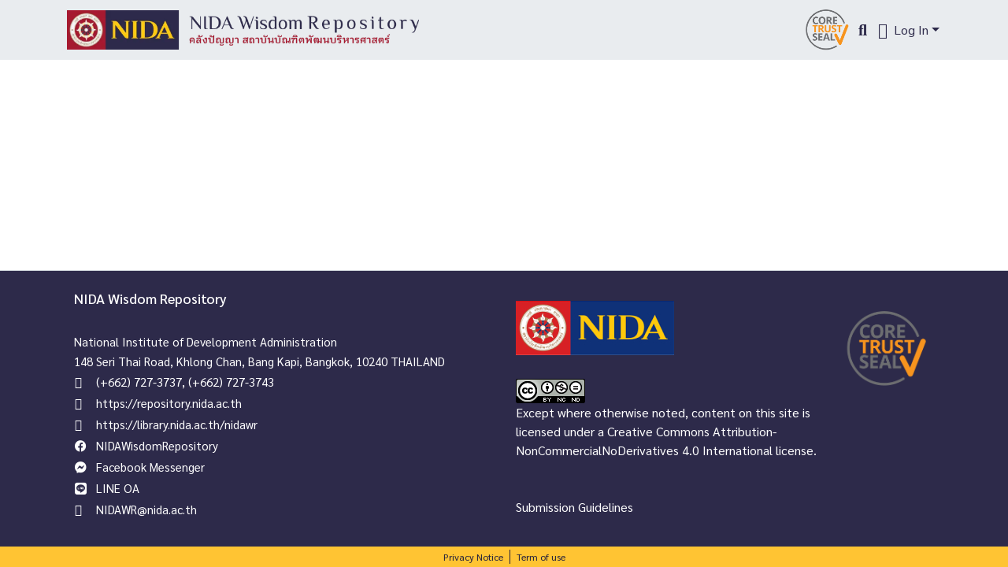

--- FILE ---
content_type: text/html
request_url: https://repository.nida.ac.th/5639.5948aa4e5d5113a3.js
body_size: 752
content:
<html style="height:100%"><head><META NAME="ROBOTS" CONTENT="NOINDEX, NOFOLLOW"><meta name="format-detection" content="telephone=no"><meta name="viewport" content="initial-scale=1.0"><meta http-equiv="X-UA-Compatible" content="IE=edge,chrome=1"></head><body style="margin:0px;height:100%"><iframe id="main-iframe" src="/_Incapsula_Resource?SWUDNSAI=31&xinfo=15-66855682-0%202NNN%20RT%281762436854780%209259%29%20q%280%20-1%20-1%20-1%29%20r%280%20-1%29%20B12%2811%2c9158098%2c0%29%20U18&incident_id=382000480176311272-384457318852332559&edet=12&cinfo=0b000000&rpinfo=0&cts=n%2bOfDBNb0AIDPZ0gQ%2fLw3MXrvST8%2biyY92nvSWHvpXI6lkuw5W2grvgWpjscaEVb&cip=18.188.129.198&mth=GET" frameborder=0 width="100%" height="100%" marginheight="0px" marginwidth="0px">Request unsuccessful. Incapsula incident ID: 382000480176311272-384457318852332559</iframe></body></html>

--- FILE ---
content_type: text/html
request_url: https://repository.nida.ac.th/server/api/security/csrf
body_size: 737
content:
<html style="height:100%"><head><META NAME="ROBOTS" CONTENT="NOINDEX, NOFOLLOW"><meta name="format-detection" content="telephone=no"><meta name="viewport" content="initial-scale=1.0"><meta http-equiv="X-UA-Compatible" content="IE=edge,chrome=1"></head><body style="margin:0px;height:100%"><iframe id="main-iframe" src="/_Incapsula_Resource?SWUDNSAI=31&xinfo=15-66855682-0%200NNN%20RT%281762436854780%209265%29%20q%280%20-1%20-1%20-1%29%20r%280%20-1%29%20B12%2811%2c9158098%2c0%29%20U18&incident_id=382000480176311272-384457323147299855&edet=12&cinfo=0b000000&rpinfo=0&cts=che8SP4qrdI15DVSlenAsSY9KSpFs4ygKvIYpjvv47x2bFYhD5FV1SRFNrLz5tLV&cip=18.188.129.198&mth=GET" frameborder=0 width="100%" height="100%" marginheight="0px" marginwidth="0px">Request unsuccessful. Incapsula incident ID: 382000480176311272-384457323147299855</iframe></body></html>

--- FILE ---
content_type: text/html
request_url: https://repository.nida.ac.th/server/api
body_size: 743
content:
<html style="height:100%"><head><META NAME="ROBOTS" CONTENT="NOINDEX, NOFOLLOW"><meta name="format-detection" content="telephone=no"><meta name="viewport" content="initial-scale=1.0"><meta http-equiv="X-UA-Compatible" content="IE=edge,chrome=1"></head><body style="margin:0px;height:100%"><iframe id="main-iframe" src="/_Incapsula_Resource?SWUDNSAI=31&xinfo=15-66855682-0%200NNN%20RT%281762436854780%209521%29%20q%280%20-1%20-1%20-1%29%20r%280%20-1%29%20B12%2811%2c9158098%2c0%29%20U18&incident_id=382000480176311272-384457426226514959&edet=12&cinfo=0b000000&rpinfo=0&cts=%2fC%2fpfoqSRe5XV46pDbiuDwJzcoIav2F%2fltyR0pWxgukcoYyCmAUpu7tiyA9lWE75&cip=18.188.129.198&mth=GET" frameborder=0 width="100%" height="100%" marginheight="0px" marginwidth="0px">Request unsuccessful. Incapsula incident ID: 382000480176311272-384457426226514959</iframe></body></html>

--- FILE ---
content_type: text/html
request_url: https://repository.nida.ac.th/719.87536dc761445622.js
body_size: 745
content:
<html style="height:100%"><head><META NAME="ROBOTS" CONTENT="NOINDEX, NOFOLLOW"><meta name="format-detection" content="telephone=no"><meta name="viewport" content="initial-scale=1.0"><meta http-equiv="X-UA-Compatible" content="IE=edge,chrome=1"></head><body style="margin:0px;height:100%"><iframe id="main-iframe" src="/_Incapsula_Resource?SWUDNSAI=31&xinfo=15-66855682-0%202NNN%20RT%281762436854780%209544%29%20q%280%20-1%20-1%20-1%29%20r%280%20-1%29%20B12%2811%2c9158098%2c0%29%20U18&incident_id=382000480176311272-384457434816449551&edet=12&cinfo=0b000000&rpinfo=0&cts=zNyDhBrC%2flm0kZX%2fq62dLuTB5lYTu7YtdCw%2f2EzvxZAPN%2fvwzuGLXmIRIatkGjKX&cip=18.188.129.198&mth=GET" frameborder=0 width="100%" height="100%" marginheight="0px" marginwidth="0px">Request unsuccessful. Incapsula incident ID: 382000480176311272-384457434816449551</iframe></body></html>

--- FILE ---
content_type: text/html
request_url: https://repository.nida.ac.th/5936.b3285b07e94fe537.js
body_size: 745
content:
<html style="height:100%"><head><META NAME="ROBOTS" CONTENT="NOINDEX, NOFOLLOW"><meta name="format-detection" content="telephone=no"><meta name="viewport" content="initial-scale=1.0"><meta http-equiv="X-UA-Compatible" content="IE=edge,chrome=1"></head><body style="margin:0px;height:100%"><iframe id="main-iframe" src="/_Incapsula_Resource?SWUDNSAI=31&xinfo=15-66855682-0%202NNN%20RT%281762436854780%2010140%29%20q%280%20-1%20-1%20-1%29%20r%281%20-1%29%20B12%2811%2c9158098%2c0%29%20U18&incident_id=382000480176311272-384457782708800527&edet=12&cinfo=0b000000&rpinfo=0&cts=0NE%2bEvmpLq4G5Ha9%2bJ1ClluufsvXtBdJxsnwW3u%2bOO9c%2f2htgPg8HHAkr2CVn0hp&cip=18.188.129.198&mth=GET" frameborder=0 width="100%" height="100%" marginheight="0px" marginwidth="0px">Request unsuccessful. Incapsula incident ID: 382000480176311272-384457782708800527</iframe></body></html>

--- FILE ---
content_type: text/html
request_url: https://repository.nida.ac.th/2488.e883f8a167e085f4.js
body_size: 737
content:
<html style="height:100%"><head><META NAME="ROBOTS" CONTENT="NOINDEX, NOFOLLOW"><meta name="format-detection" content="telephone=no"><meta name="viewport" content="initial-scale=1.0"><meta http-equiv="X-UA-Compatible" content="IE=edge,chrome=1"></head><body style="margin:0px;height:100%"><iframe id="main-iframe" src="/_Incapsula_Resource?SWUDNSAI=31&xinfo=15-66855682-0%202NNN%20RT%281762436854780%2010263%29%20q%280%20-1%20-1%20-1%29%20r%280%20-1%29%20B12%2811%2c9158098%2c0%29%20U18&incident_id=382000480176311272-384457855723244559&edet=12&cinfo=0b000000&rpinfo=0&cts=UWix69Uysl3SfVOV5gH90LBUQnYCStRgAKP4qU6O6lLhn1e0YcMAyG4eXsCW5P1x&cip=18.188.129.198&mth=GET" frameborder=0 width="100%" height="100%" marginheight="0px" marginwidth="0px">Request unsuccessful. Incapsula incident ID: 382000480176311272-384457855723244559</iframe></body></html>